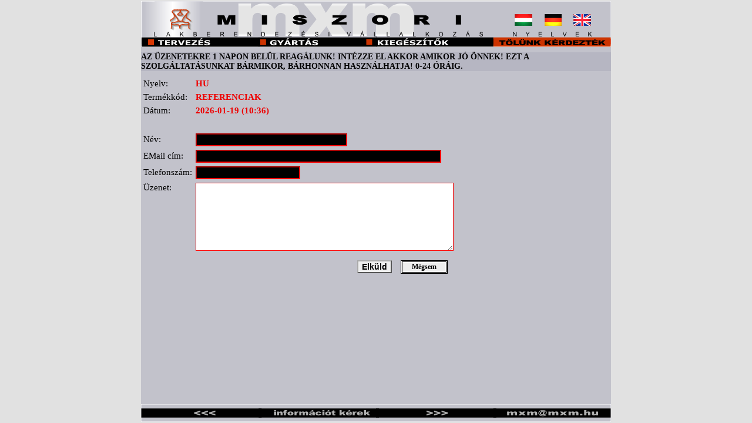

--- FILE ---
content_type: text/html
request_url: http://mxm.hu/main.php?fLangID=HU&fPageID=ME&fPID=REFERENCIAK
body_size: 3109
content:









<!DOCTYPE HTML PUBLIC "-//W3C//DTD HTML 4.01 Transitional//EN>
<meta http-equiv="Content-Type" content="text/html; charset=iso-8859-2" />
<HTML>
  <HEAD>
    <TITLE>mxm lakberendezés</TITLE>
    <LINK href="./main.css" rel="stylesheet" type="text/css">
    <link rel="shortcut icon" href="./mxmicon.ico" type="image/x-icon" />
    <meta name="Keywords" content="konyha,bútor,butor,ötletek,tanácsok,tanácsadás,tanacsadas,andante,tanacsok,
                otletek,bőr,bor,ülőgarnitura,nappali,szoba,mosogató,gránit,blanco,ariston,pelgrim,tervezés,tervezes,
                gyartas,egyedi,gyártás,készítés,keszites,zala,vas,somogy,budapest,pest,megye,beépített,irodabútor,
                irodabutor,konyhabútor,konyhabutor,lakberendezés,lakberendezes,asztalos,fűrdőszobabútor,konyhabútorok,
                konyhabutorok,ülőgarniturák,ulogarniturak,bőrbútor,borbutor,ágy,agy,hálószobabútor,haloszobabutor,bör,
                polc,polcrendszer,bútorasztalos,butorasztalos,biobútor,biobutor,modern,gyártók,gyartok,bútorgyártás,
                butorgyartas,ár,ar,árak,arak,fekvohellyel,fekvőhellyel,fekvőhelyes,fekvohelyes,faipar,szekrény,
                lakberendezés,stúdió,lumber,designPuerto,Linea Italia,City Line,Designwerk,Prestige,Comfort &more,
                Fotelek,Barbados,BerryII,Aida-P,Amphora,Carreras,Amapola,Aston,Brillant,Clou,Antonio,Appia,Domingo,
                Amapola II,Duke,Evita,Coco,Antonius,Chess,Florenz,Apache,Hermes,Ivory,Diva,Arcade,
                Cooper,Lugano,Atlantis,Ilion,Juwel,Foxi,Bonnie,Julie,Malmedy,Atlantis II,Invito,
                Karat,Harlem,Clyde,Madonna,Pavarotti,Augusto,Nicaro,Leon,Roy,Gio II,Matrix,Rimini,
                AvantiPiccolo,Paco,Saga,Kairo,Mystery II,Siena,Bergen,Poseidon,Santiago,Sunny,Luxor,
                Nero,Windsor,BermudaTrinidad,Tango,Marrakesh,Papageno,Bolero,Nano,Piazzo,Bozen,
                Accessories,Tallin,Pompei,Cosa,Valeria,Scala,Dana,Vespa,Fiona,Victoria,Flo,Violatt,
                Harmony,Vivien,Madison,Volare II,Malmö,Melbourne,Melody,Mitho,Monaco,Primo,Ramirez,
                Senta,Suita,Teneriffa,Unix,mosogatószeradagoló, mosogatoszeradagolo,mosogatoszer,
                adagoló, mosogatószer,adagolo,dugóemelő,dugoemelo" />
    <meta name="Description" content="Lakberendezési vállalkozás, Faipari vállalkozás, Lakberendezési stúdió" />
    <meta http-equiv="pragma" content="no-cache" />
    <meta http-equiv="cache-control" content="no-cache" />
    <SCRIPT language="JavaScript1.2" src="./js/imagehit.js" type="text/javascript"></SCRIPT>
    <SCRIPT type="text/javascript" src="./js/slideshow.js"></SCRIPT>
  </HEAD>
  <BODY onLoad="SLIDES.play();">
    <TABLE CELLSPACING='0px' CELLPADDING='0px' WIDTH='800px' HEIGHT='100%' VALIGN='TOP' ALIGN='CENTER' BGCOLOR='#C2C2CB'>
      <!-- fejléc -->
      <TR>
        <TD HEIGHT='50px' VALIGN='top' ALIGN='center'>
              <MAP NAME='fmapHeader' ID='fmapHeader'>
      <AREA SHAPE='RECT' COORDS='11,64,173,87'  HREF='/main.php?fLangID=HU&fPageID=TERVEZES'>
      <AREA SHAPE='RECT' COORDS='207,64,360,87' HREF='/main.php?fLangID=HU&fPageID=GYARTAS'>
      <AREA SHAPE='RECT' COORDS='406,64,564,87' HREF='/main.php?fLangID=HU&fPageID=0508KI'>
      <AREA SHAPE='RECT' COORDS='611,6,663,42'  HREF='/main.php?fLangID=HU&fPageID=0508BE'>
      <AREA SHAPE='RECT' COORDS='675,6,726,42'  HREF='/main.php?fLangID=GE&fPageID=0508BE'>
      <AREA SHAPE='RECT' COORDS='737,6,787,42'  HREF='/main.php?fLangID=EN&fPageID=0508BE'>
      <AREA SHAPE='RECT' COORDS='49,6,110,55'   HREF='/main.php?fLangID=HU&fPageID=0508BE'>
    </MAP>
    <IMG SRC='./frame/header_hu.png' USEMAP='#fmapHeader' NAME='fimgHeader' ID='fimgHeader' STYLE='text-align:center; border-width:0px; border:0px;'>        </TD>
      </TR>
      <!-- dokumentum törzse (címsor, tőlünk kérdezték rovat, sablonok / programok) -->
      <TR>
        <TD VALIGN='top'>
              <TABLE CELLSPACING='0px' CELLPADDING='0px' WIDTH='100%' HEIGHT='100%'>
      <TR>
        <TD VALIGN='TOP'>
          <TABLE CELLSPACING='0px' CELLPADDING='0px' WIDTH='800px' HEIGHT='100%'>
                        <TR><TD CLASS='lblspace'>&nbsp;</TD></TR>
            <TR><TD BGCOLOR='#B6B6C2' CLASS='lbltitle'>AZ ÜZENETEKRE 1 NAPON  BELÜL REAGÁLUNK!   INTÉZZE EL AKKOR AMIKOR JÓ ÖNNEK! EZT A SZOLGÁLTATÁSUNKAT BÁRMIKOR, BÁRHONNAN HASZNÁLHATJA! 0-24 ÓRÁIG.</TD></TR>
            <TR><TD CLASS='lblspace'>&nbsp;</TD></TR>
            <TR><TD VALIGN='TOP' WIDTH='100%' HEIGHT='100%' CLASS='lblmaindoc'>      
      <TABLE BORDER=0px CELLPADDING=2px CELLSPACING=2px>
        <FORM id='ffrmMessage' name='ffrmMessage' METHOD='POST' ACTION='/main.php?fLangID=HU&fPageID=SV&fPID=REFERENCIAK'>
      <TR>
        <TD CLASS='label'>Nyelv:</TD>
        <TD CLASS='value'><B>HU</B></TD>
      </TR>
      <TR>
        <TD CLASS='label'>Termékkód:</TD>
        <TD CLASS='value'><B>REFERENCIAK</B></TD>
      </TR>
      <TR>
        <TD CLASS='label'>Dátum:</TD>
        <TD CLASS='value'><B>2026-01-19 (10:36)</B></TD>
      </TR>
      <TR>
        <TD COLSPAN=2>&nbsp;</TD>
      </TR>
      <TR>
        <TD CLASS='label'>Név:</TD>
        <TD CLASS='value'>
          <INPUT TYPE='TXT' NAME='fName' ID='fName' CLASS='txt' VALUE='' MAXLENGTH='30' SIZE='30'>
        </TD>
      </TR>
      <TR>
        <TD CLASS='label'>EMail cím:</TD>
        <TD CLASS='value'>
          <INPUT TYPE='TXT' NAME='fEMail' ID='fEMail' CLASS='txt' VALUE='' MAXLENGTH='200' SIZE='50'>
        </TD>
      </TR>
      <TR>
        <TD CLASS='label'>Telefonszám:</TD>
        <TD CLASS='value'>
          <INPUT TYPE='TXT' NAME='fPhone' ID='fPhone' CLASS='txt' VALUE='' MAXLENGTH='20' SIZE='20'>
        </TD>
      </TR>
      <TR>
        <TD VALIGN='top' CLASS='label'>Üzenet:</TD>
        <TD CLASS='value'>
          <TEXTAREA CLASS='txt' COLS='60' ROWS='8' WRAP='VIRTUAL' NAME='fQuestion' ID='fQuestion'></TEXTAREA>
        </TD>
      </TR>
      <TR>
        <TD COLSPAN='2' ALIGN='right'>
          <TABLE BORDER=0 CELLPADDING='5px' CELLSPACING='5px'>
            <TR>
              <TD>
                <INPUT TYPE='SUBMIT' CLASS='btn' NAME='fSend'   ID='fSend'   VALUE='Elküld'>
              </TD>
              <TD>
                <TABLE BORDER='1px' BORDERCOLOR='black' CELLPADDING='0px' CELLSPACING='1px' STYLE='width:80px; height:23px;background-color:eeeeee;'>
                  <TR WIDTH='100%'>
                    <TD HEIGHT='100%' ALIGN='center' VALIGN='center' STYLE='height:10px'>
                    <A CLASS='BTN' HREF='/main.php?fLangID=HU&fPageID=REFERENCIAK'
                       STYLE='font-weight:bold; color:black; font-family:verdana; font-size:12px; text-decoration:none'>Mégsem</A>
                    </TD>
                  </TR>
                </TABLE>
              </TD>
            </TR>
          </TABLE>
        </TD>
      </TR>
    </TABLE></TD></TD>
          </TABLE>
        </TD>
      </TR>
    </TABLE>        </TD>
      </TR>
      <!-- lábléc -->
      <TR>
        <TD HEIGHT='30px' VALIGN='bottom' ALIGN='center'>
                <IMG STYLE='border-width:0' NAME='fimgFooter' ID='fimgFooter' SRC='./frame/footer_hu_ina.png'>        </TD>
      </TR>
    </TABLE>
    <DIV id="TipLayer" style="visibility:hidden;position:absolute;z-index:1000;top:-100"></DIV>


<SCRIPT type="text/javascript">
<!--

if (document.images) {

SLIDES.image = document.images.SLIDESIMG;

// Create a function to ramp up the image opacity in Mozilla
var fadein_opacity = 0;
var fadein_img = SLIDES.image;
function fadein(opacity) {
  if (typeof opacity != 'undefined') fadein_opacity = opacity;
  if (fadein_opacity < 1 && fadein_img && fadein_img.style &&
      typeof fadein_img.style.MozOpacity != 'undefined') {

    fadein_opacity += .05;
    fadein_img.style.MozOpacity = fadein_opacity;
    setTimeout("fadein()", 50);
  }
}

// Tell the slideshow to call our function whenever the slide is changed
SLIDES.post_update_hook = function() { fadein(0); }

}


//-->
</SCRIPT>  
  

 </BODY>

</HTML>





--- FILE ---
content_type: text/css
request_url: http://mxm.hu/main.css
body_size: 766
content:
H1 {color:000000; font-size:30}
H2 {color:000000; font-size:20}
H3 {color:000000; font-size:18}
H4 {color:000000; font-size:16}

BODY {
  margin:2px;
  background-color:#E1E1E1;
  background-attachment:fixed;
  color:#553A0F;
  scrollbar-arrow-color:#3975A0;
}

INPUT.TXT {
  color:#FF5555;
  background-color:#000000;
  border-size:1px;
  border-color:#FF0000;
  font-weight:normal;
  font-size:14;
  font-family:arial;
}

SELECT.TXT {
  background-color:#F6C5A1;
  color:#553A0F;
  font-weight:normal;
  font-size:14px;
  border-color:#763A15;
}

TEXTAREA.TXT {
  color:#AA5555;
  background-color:#FFFFFF;
  font-weight:bold;
  border:1px;
  border-style:ridge;
  border-color:#FF0000;
  font-size:12px;
  font-family:arial;
}

INPUT.BTN {
  background-color:#555555
  color:#DD5555;
  font-weight:bold;
  font-size:14;
  border-color:#AAAAAA;
}

INPUT.RAD {
  color:#553A0F;
  font-weight:normal;
  font-size:14px;
}

INPUTOPT {
  background-color:F6C5A1;
  color:#553A0F;
  font-weight:normal;
  font-size:14px;
  border-style:ridge;
  border-color:#763A15;
}

TD.label {
  color:black;
  font-size:15px;
  font-weight=bold;
  font-face:arial;
  color:black;
}

TD.value {
  color:black;
  font-size:15;
  font-weight=normal;
  font-face:arial;
  color:#EE0000;}

TmplImgBorder {
  border-style:solid 1px;
  border-width:1px;
  border-color: #AA6666;
}

TmplImgBg  {
  background-color:#b2b2b2;
  align:center;
  valign:middle;
}

A.BTN:link
A.BTN:visited
A.BTN:link
A.BTN:hoover {
  background-color:777777;
  text-decoration: none;
  border-color:red;
  border-width:thin
  color:CC6666;
  font-weight:bold;
  font-size:14px;
  width:80px;
  height:20px;
  text-align:center;
  valign:middle;
}

.lbltitle {
  color:black;
  font-family:verdana;
  font-size:14;
  font-weight:bold;
  font-decoration:none;
}

.lblmaindoc {
  color:black;
  font-family:verdana;
  font-size:12;
  font-weight:normal;
  font-decoration:none;
}

.lblspace {
  color:black;
  font-family:verdana;
  font-size:8;
  font-weight:bold;
  font-decoration:none;
}

.FAQHeader {
  color:black;
  font-family:verdana;
  font-size:9;
  font-weight:bold;
  font-decoration:none;
}

.FAQCounter {
  color:#999999;
  font-family:verdana;
  font-size:9;
  font-weight:bold;
  font-decoration:none;
}

.FAQQuestion {
  color:#CC3B40;
  font-family:verdana;
  font-size:10;
  font-weight:bold;
  font-decoration:none;
}

.FAQAnswer {
  color:#555555;
  font-family:verdana;
  font-size:10;
  font-weight:normal;
  font-decoration:none;
}

TABLE.TmplImgBorder {
  border-style:solid;
  border-width: 1px; 
  border-color:AA6666;
}
TABLE.TmplImgBg {
  background-color:#b2b2b2; 
  align:center; 
  valign:middle
}


A:link    IMG {border-width: 0}
A:visited IMG {border-width: 0}
A:active  IMG {border-width: 0}
A:hover   IMG {border-width: 0}

A.back:link,
A.back:visited,
A.back:link {
  color:#555555;
  text-decoration:none;
  font-family:verdana;
  font-size:14px;
  font-weight:bold;
}

A.back:hover {
  background-color:black;
  color:#EEEEEE;
}




--- FILE ---
content_type: application/javascript
request_url: http://mxm.hu/js/imagehit.js
body_size: 3456
content:
<!--
/*
 Pleas leave this notice.
 DHTML tip message version 1.2 copyright Essam Gamal 2003 (http://migoicons.tripod.com, migoicons@hotmail.com)
 All modifications are done in the style.js you should not modify this file.  Created on : 06/03/2003
 Script featured on and can be found at Dynamic Drive (http://www.dynamicdrive.com)
*/

var FiltersEnabled = 0;
applyCssFilter();
var ua = navigator.userAgent
var ps = navigator.productSub 
var dom = (document.getElementById)? 1:0
var ie4 = (document.all&&!dom)? 1:0
var ie5 = (document.all&&dom)? 1:0
var nn4 =(navigator.appName.toLowerCase() == "netscape" && parseInt(navigator.appVersion) == 4)
var nn6 = (dom&&!ie5)? 1:0
var sNav = (nn4||nn6||ie4||ie5)? 1:0
var cssFilters = ((ua.indexOf("MSIE 5.5")>=0||ua.indexOf("MSIE 6")>=0)&&ua.indexOf("Opera")<0)? 1:0
var Style=[],Text=[],Count=0,sbw=0,move=0,hs="",mx,my,scl,sct,ww,wh,obj,sl,st,ih,iw,vl,hl,sv,evlh,evlw,tbody
var HideTip = "eval(obj+sv+hl+';'+obj+sl+'=0;'+obj+st+'=-800')"
var doc_root = ((ie5&&ua.indexOf("Opera")<0||ie4)&&document.compatMode=="CSS1Compat")? "document.documentElement":"document.body"
var PX = (nn6)? "px" :"" 

if(sNav) {
	window.onresize = ReloadTip
	document.onmousemove = MoveTip
	if(nn4) document.captureEvents(Event.MOUSEMOVE) 
}	
if(nn4||nn6) {
	mx = "e.pageX"
	my = "e.pageY"
	scl = "window.pageXOffset"
	sct = "window.pageYOffset"	
	if(nn4) {
		obj = "document.TipLayer."
		sl = "left"
		st = "top"
		ih = "clip.height"
		iw = "clip.width"
		vl = "'show'"
		hl = "'hide'"
		sv = "visibility="
	}
	else obj = "document.getElementById('TipLayer')."
} 
if(ie4||ie5) {
	obj = "TipLayer."
	mx = "event.x"
	my = "event.y"
	scl = "eval(doc_root).scrollLeft"
	sct = "eval(doc_root).scrollTop"
	if(ie5) {
		mx = mx+"+"+scl 
		my = my+"+"+sct
	}
}
if(ie4||dom){
	sl = "style.left"
	st = "style.top"
	ih = "offsetHeight"
	iw = "offsetWidth"
	vl = "'visible'"
	hl = "'hidden'"
	sv = "style.visibility="
}
if(ie4||ie5||ps>=20020823) {
	ww = "eval(doc_root).clientWidth"
	wh = "eval(doc_root).clientHeight"
}	 
else { 
	ww = "window.innerWidth"
	wh = "window.innerHeight"
	evlh = eval(wh)
	evlw = eval(ww)
	sbw=15
}	

function applyCssFilter(){
	if(cssFilters&&FiltersEnabled) { 
		var dx = " progid:DXImageTransform.Microsoft."
		TipLayer.style.filter = "revealTrans()"+dx+"Fade(Overlap=1.00 enabled=0)"+dx+"Inset(enabled=0)"+dx+"Iris(irisstyle=PLUS,motion=in enabled=0)"+dx+"Iris(irisstyle=PLUS,motion=out enabled=0)"+dx+"Iris(irisstyle=DIAMOND,motion=in enabled=0)"+dx+"Iris(irisstyle=DIAMOND,motion=out enabled=0)"+dx+"Iris(irisstyle=CROSS,motion=in enabled=0)"+dx+"Iris(irisstyle=CROSS,motion=out enabled=0)"+dx+"Iris(irisstyle=STAR,motion=in enabled=0)"+dx+"Iris(irisstyle=STAR,motion=out enabled=0)"+dx+"RadialWipe(wipestyle=CLOCK enabled=0)"+dx+"RadialWipe(wipestyle=WEDGE enabled=0)"+dx+"RadialWipe(wipestyle=RADIAL enabled=0)"+dx+"Pixelate(MaxSquare=35,enabled=0)"+dx+"Slide(slidestyle=HIDE,Bands=25 enabled=0)"+dx+"Slide(slidestyle=PUSH,Bands=25 enabled=0)"+dx+"Slide(slidestyle=SWAP,Bands=25 enabled=0)"+dx+"Spiral(GridSizeX=16,GridSizeY=16 enabled=0)"+dx+"Stretch(stretchstyle=HIDE enabled=0)"+dx+"Stretch(stretchstyle=PUSH enabled=0)"+dx+"Stretch(stretchstyle=SPIN enabled=0)"+dx+"Wheel(spokes=16 enabled=0)"+dx+"GradientWipe(GradientSize=1.00,wipestyle=0,motion=forward enabled=0)"+dx+"GradientWipe(GradientSize=1.00,wipestyle=0,motion=reverse enabled=0)"+dx+"GradientWipe(GradientSize=1.00,wipestyle=1,motion=forward enabled=0)"+dx+"GradientWipe(GradientSize=1.00,wipestyle=1,motion=reverse enabled=0)"+dx+"Zigzag(GridSizeX=8,GridSizeY=8 enabled=0)"+dx+"Alpha(enabled=0)"+dx+"Dropshadow(OffX=3,OffY=3,Positive=true,enabled=0)"+dx+"Shadow(strength=3,direction=135,enabled=0)"
	}
}

function stm(t,s) {
  if(sNav) {
  	if(t.length<2||s.length<25) {
		var ErrorNotice = "DHTML TIP MESSAGE VERSION 1.2 ERROR NOTICE.\n"
		if(t.length<2&&s.length<25) alert(ErrorNotice+"It looks like you removed an entry or more from the Style Array and Text Array of this tip.\nTheir should be 25 entries in every Style Array even though empty and 2 in every Text Array. You defined only "+s.length+" entries in the Style Array and "+t.length+" entry in the Text Array. This tip won't be viewed to avoid errors")
		else if(t.length<2) alert(ErrorNotice+"It looks like you removed an entry or more from the Text Array of this tip.\nTheir should be 2 entries in every Text Array. You defined only "+t.length+" entry. This tip won't be viewed to avoid errors.")
		else if(s.length<25) alert(ErrorNotice+"It looks like you removed an entry or more from the Style Array of this tip.\nTheir should be 25 entries in every Style Array even though empty. You defined only "+s.length+" entries. This tip won't be viewed to avoid errors.")
 	}
  	else {
		var ab = "" ;var ap = ""
		var titCol = (s[0])? "COLOR='"+s[0]+"'" : ""
		var txtCol = (s[1])? "COLOR='"+s[1]+"'" : ""
		var titBgCol = (s[2])? "BGCOLOR='"+s[2]+"'" : ""
		var txtBgCol = (s[3])? "BGCOLOR='"+s[3]+"'" : ""
		var titBgImg = (s[4])? "BACKGROUND='"+s[4]+"'" : ""	
		var txtBgImg = (s[5])? "BACKGROUND='"+s[5]+"'" : ""
		var titTxtAli = (s[6] && s[6].toLowerCase()!="left")? "ALIGN='"+s[6]+"'" : ""
		var txtTxtAli = (s[7] && s[7].toLowerCase()!="left")? "ALIGN='"+s[7]+"'" : ""   
		var add_height = (s[15])? "HEIGHT='"+s[15]+"'" : ""
		if(!s[8])  s[8] = "Verdana,Arial,Helvetica"
		if(!s[9])  s[9] = "Verdana,Arial,Helvetica"
		if(!s[12]) s[12] = 1
		if(!s[13]) s[13] = 1
		if(!s[14]) s[14] = 200
		if(!s[16]) s[16] = 0
		if(!s[17]) s[17] = 0
		if(!s[18]) s[18] = 10
		if(!s[19]) s[19] = 10
		hs = s[11].toLowerCase() 
		if(ps==20001108){
		if(s[2]) ab="STYLE='border:"+s[16]+"px solid"+" "+s[2]+"'"
		ap="STYLE='padding:"+s[17]+"px "+s[17]+"px "+s[17]+"px "+s[17]+"px'"}
		var closeLink=(hs=="sticky")? "<TD ALIGN='right'><FONT STYLE='font-size:"+s[12]+"' FACE='"+s[8]+"'><A HREF='javascript:void(0)' ONCLICK='stickyhide()' STYLE='text-decoration:none;color:"+s[0]+"'><B>Close</B></A></FONT></TD>":""
		var title=(t[0]||hs=="sticky")? "<TABLE WIDTH='100%' BORDER='0' CELLPADDING='0' CELLSPACING='0'><TR><TD "+titTxtAli+"><FONT STYLE='font-size:"+s[12]+"' FACE='"+s[8]+"' "+titCol+"><B>"+t[0]+"</B></FONT></TD>"+closeLink+"</TR></TABLE>" : ""
		var txt="<TABLE "+titBgImg+" "+ab+" WIDTH='"+s[14]+"' BORDER='0' CELLPADDING='"+s[16]+"' CELLSPACING='0' "+titBgCol+" ><TR><TD>"+title+"<TABLE WIDTH='100%' "+add_height+" BORDER='0' CELLPADDING='"+s[17]+"' CELLSPACING='0' "+txtBgCol+" "+txtBgImg+"><TR><TD "+txtTxtAli+" "+ap+" VALIGN='top'><FONT STYLE='font-size:"+s[13]+"' FACE='"+s[9]+"' "+txtCol +">"+t[1]+"</FONT></TD></TR></TABLE></TD></TR></TABLE>"
		if(nn4) {
			with(eval(obj+"document")) {
				open()
				write(txt)
				close()
			}
		}
		else eval(obj+"innerHTML=txt")
		tbody = {
			Pos:s[10].toLowerCase(), 
			Xpos:s[18],
			Ypos:s[19], 
			Transition:s[20],
			Duration:s[21], 
			Alpha:s[22],
			ShadowType:s[23].toLowerCase(),
			ShadowColor:s[24],
			Width:parseInt(eval(obj+iw)+3+sbw)
		}
		if(ie4) { 
			TipLayer.style.width = s[14]
	 		tbody.Width = s[14]
		}
		Count=0	
		move=1
 	 }
  }
}

function MoveTip(e) {
	if(move) {
		var X,Y,MouseX = eval(mx),MouseY = eval(my); tbody.Height = parseInt(eval(obj+ih)+3)
		tbody.wiw = parseInt(eval(ww+"+"+scl)); tbody.wih = parseInt(eval(wh+"+"+sct))
		switch(tbody.Pos) {
			case "left" : X=MouseX-tbody.Width-tbody.Xpos; Y=MouseY+tbody.Ypos; break
			case "center": X=MouseX-(tbody.Width/2); Y=MouseY+tbody.Ypos; break
			case "float": X=tbody.Xpos+eval(scl); Y=tbody.Ypos+eval(sct); break	
			case "fixed": X=tbody.Xpos; Y=tbody.Ypos; break		
			default: X=MouseX+tbody.Xpos; Y=MouseY+tbody.Ypos
		}

		if(tbody.wiw<tbody.Width+X) X = tbody.wiw-tbody.Width
		if(tbody.wih<tbody.Height+Y+sbw) {
			if(tbody.Pos=="float"||tbody.Pos=="fixed") Y = tbody.wih-tbody.Height-sbw
			else Y = MouseY-tbody.Height
		}
		if(X<0) X=0
		eval(obj+sl+"=X+PX;"+obj+st+"=Y+PX")
		ViewTip()
	}
}

function ViewTip() {
  	Count++
	if(Count == 1) {
		if(cssFilters&&FiltersEnabled) {	
			for(Index=28; Index<31; Index++) { TipLayer.filters[Index].enabled = 0 }
			for(s=0; s<28; s++) { if(TipLayer.filters[s].status == 2) TipLayer.filters[s].stop() }
			if(tbody.Transition == 51) tbody.Transition = parseInt(Math.random()*50)
			var applyTrans = (tbody.Transition>-1&&tbody.Transition<24&&tbody.Duration>0)? 1:0
			var advFilters = (tbody.Transition>23&&tbody.Transition<51&&tbody.Duration>0)? 1:0
			var which = (applyTrans)?0:(advFilters)? tbody.Transition-23:0 
			if(tbody.Alpha>0&&tbody.Alpha<100) {
	  			TipLayer.filters[28].enabled = 1
	  			TipLayer.filters[28].opacity = tbody.Alpha
			}
			if(tbody.ShadowColor&&tbody.ShadowType == "simple") {
	  			TipLayer.filters[29].enabled = 1
	  			TipLayer.filters[29].color = tbody.ShadowColor
			}
			else if(tbody.ShadowColor&&tbody.ShadowType == "complex") {
	  			TipLayer.filters[30].enabled = 1
	  			TipLayer.filters[30].color = tbody.ShadowColor
			}
			if(applyTrans||advFilters) {
				eval(obj+sv+hl)
	  			if(applyTrans) TipLayer.filters[0].transition = tbody.Transition
	  			TipLayer.filters[which].duration = tbody.Duration 
	  			TipLayer.filters[which].apply()
			}
		}
 		eval(obj+sv+vl)
		if(cssFilters&&FiltersEnabled&&(applyTrans||advFilters)) TipLayer.filters[which].play()
		if(hs == "sticky") move=0
  	}
}

function stickyhide() {
	eval(HideTip)
}

function ReloadTip() {
	 if(nn4&&(evlw!=eval(ww)||evlh!=eval(wh))) location.reload()
	 else if(hs == "sticky") eval(HideTip)
}

function htm() {
	if(sNav) {
		if(hs!="keep") {
			move=0; 
			if(hs!="sticky") eval(HideTip)
		}	
	} 
}


//-->




--- FILE ---
content_type: application/javascript
request_url: http://mxm.hu/js/slideshow.js
body_size: 5501
content:
/*==================================================*
 $Id: slideshow.js,v 1.16 2003/10/14 12:39:00 pat Exp $
 Copyright 2000-2003 Patrick Fitzgerald
 http://slideshow.barelyfitz.com/

 This program is free software; you can redistribute it and/or modify
 it under the terms of the GNU General Public License as published by
 the Free Software Foundation; either version 2 of the License, or
 (at your option) any later version.

 This program is distributed in the hope that it will be useful,
 but WITHOUT ANY WARRANTY; without even the implied warranty of
 MERCHANTABILITY or FITNESS FOR A PARTICULAR PURPOSE.  See the
 GNU General Public License for more details.

 You should have received a copy of the GNU General Public License
 along with this program; if not, write to the Free Software
 Foundation, Inc., 59 Temple Place, Suite 330, Boston, MA  02111-1307  USA
 *==================================================*/

// There are two objects defined in this file:
// "slide" - contains all the information for a single slide
// "slideshow" - consists of multiple slide objects and runs the slideshow

//==================================================
// slide object
//==================================================
function slide(src,link,text,target,attr) {
  // This is the constructor function for the slide object.
  // It is called automatically when you create a new slide object.
  // For example:
  // s = new slide();

  // Image URL
  this.src = src;

  // Link URL
  this.link = link;

  // Text to display
  this.text = text;

  // Name of the target window ("_blank")
  this.target = target;

  // Custom duration for the slide, in milliseconds.
  // This is an optional parameter.
  // this.timeout = 3000

  // Attributes for the target window:
  // width=n,height=n,resizable=yes or no,scrollbars=yes or no,
  // toolbar=yes or no,location=yes or no,directories=yes or no,
  // status=yes or no,menubar=yes or no,copyhistory=yes or no
  // Example: "width=200,height=300"
  this.attr = attr;

  // Create an image object for the slide
  if (document.images) {
    this.image = new Image();
  }

  // Flag to tell when load() has already been called
  this.loaded = false;

  //--------------------------------------------------
  this.load = function() {
    // This method loads the image for the slide

    if (!document.images) { return; }

    if (!this.loaded) {
      this.image.src = this.src;
      this.loaded = true;
    }
  }

  //--------------------------------------------------
  this.hotlink = function() {
    // This method jumps to the slide's link.
    // If a window was specified for the slide, then it opens a new window.

    var mywindow;

    // If this slide does not have a link, do nothing
    if (!this.link) return;

    // Open the link in a separate window?
    if (this.target) {

      // If window attributes are specified,
      // use them to open the new window
      if (this.attr) {
        mywindow = window.open(this.link, this.target, this.attr);
  
      } else {
        // If window attributes are not specified, do not use them
        // (this will copy the attributes from the originating window)
        mywindow = window.open(this.link, this.target);
      }

      // Pop the window to the front
      if (mywindow && mywindow.focus) mywindow.focus();

    } else {
      // Open the link in the current window
      location.href = this.link;
    }
  }
}

//==================================================
// slideshow object
//==================================================
function slideshow( slideshowname ) {
  // This is the constructor function for the slideshow object.
  // It is called automatically when you create a new object.
  // For example:
  // ss = new slideshow("ss");

  // Name of this object
  // (required if you want your slideshow to auto-play)
  // For example, "SLIDES1"
  this.name = slideshowname;

  // When we reach the last slide, should we loop around to start the
  // slideshow again?
  this.repeat = true;

  // Number of images to pre-fetch.
  // -1 = preload all images.
  //  0 = load each image is it is used.
  //  n = pre-fetch n images ahead of the current image.
  // I recommend preloading all images unless you have large
  // images, or a large amount of images.
  this.prefetch = -1;

  // IMAGE element on your HTML page.
  // For example, document.images.SLIDES1IMG
  this.image;

  // ID of a DIV element on your HTML page that will contain the text.
  // For example, "slides2text"
  // Note: after you set this variable, you should call
  // the update() method to update the slideshow display.
  this.textid;

  // TEXTAREA element on your HTML page.
  // For example, document.SLIDES1FORM.SLIDES1TEXT
  // This is a depracated method for displaying the text,
  // but you might want to supply it for older browsers.
  this.textarea;

  // Milliseconds to pause between slides.
  // Individual slides can override this.
  this.timeout = 3000;

  // Hook functions to be called before and after updating the slide
  // this.pre_update_hook = function() { }
  // this.post_update_hook = function() { }

  // These are private variables
  this.slides = new Array();
  this.current = 0;
  this.timeoutid = 0;

  //--------------------------------------------------
  // Public methods
  //--------------------------------------------------
  this.add_slide = function(slide) {
    // Add a slide to the slideshow.
    // For example:
    // SLIDES1.add_slide(new slide("s1.jpg", "link.html"))
  
    var i = this.slides.length;
  
    // Prefetch the slide image if necessary
    if (this.prefetch == -1) {
      slide.load();
    }

    this.slides[i] = slide;
  }

  //--------------------------------------------------
  this.play = function(timeout) {
    // This method implements the automatically running slideshow.
    // If you specify the "timeout" argument, then a new default
    // timeout will be set for the slideshow.
  
    // Make sure we're not already playing
    this.pause();
  
    // If the timeout argument was specified (optional)
    // then make it the new default
    if (timeout) {
      this.timeout = timeout;
    }
  
    // If the current slide has a custom timeout, use it;
    // otherwise use the default timeout
    if (typeof this.slides[ this.current ].timeout != 'undefined') {
      timeout = this.slides[ this.current ].timeout;
    } else {
      timeout = this.timeout;
    }

    // After the timeout, call this.loop()
    this.timeoutid = setTimeout( this.name + ".loop()", timeout);
  }

  //--------------------------------------------------
  this.pause = function() {
    // This method stops the slideshow if it is automatically running.
  
    if (this.timeoutid != 0) {

      clearTimeout(this.timeoutid);
      this.timeoutid = 0;

    }
  }

  //--------------------------------------------------
  this.update = function() {
    // This method updates the slideshow image on the page

    // Make sure the slideshow has been initialized correctly
    if (! this.valid_image()) { return; }
  
    // Call the pre-update hook function if one was specified
    if (typeof this.pre_update_hook == 'function') {
      this.pre_update_hook();
    }

    // Convenience variable for the current slide
    var slide = this.slides[ this.current ];

    // Determine if the browser supports filters
    var dofilter = false;
    if (this.image &&
        typeof this.image.filters != 'undefined' &&
        typeof this.image.filters[0] != 'undefined') {

      dofilter = true;

    }

    // Load the slide image if necessary
    slide.load();
  
    // Apply the filters for the image transition
    if (dofilter) {

      // If the user has specified a custom filter for this slide,
      // then set it now
      if (slide.filter &&
          this.image.style &&
          this.image.style.filter) {

        this.image.style.filter = slide.filter;

      }
      this.image.filters[0].Apply();
    }

    // Update the image.
    this.image.src = slide.image.src;

    // Play the image transition filters
    if (dofilter) {
      this.image.filters[0].Play();
    }

    // Update the text
    this.display_text();

    // Call the post-update hook function if one was specified
    if (typeof this.post_update_hook == 'function') {
      this.post_update_hook();
    }

    // Do we need to pre-fetch images?
    if (this.prefetch > 0) {

      var next, prev, count;

      // Pre-fetch the next slide image(s)
      next = this.current;
      prev = this.current;
      count = 0;
      do {

        // Get the next and previous slide number
        // Loop past the ends of the slideshow if necessary
        if (++next >= this.slides.length) next = 0;
        if (--prev < 0) prev = this.slides.length - 1;

        // Preload the slide image
        this.slides[next].load();
        this.slides[prev].load();

        // Keep going until we have fetched
        // the designated number of slides

      } while (++count < this.prefetch);
    }
  }

  //--------------------------------------------------
  this.goto_slide = function(n) {
    // This method jumpts to the slide number you specify.
    // If you use slide number -1, then it jumps to the last slide.
    // You can use this to make links that go to a specific slide,
    // or to go to the beginning or end of the slideshow.
    // Examples:
    // onClick="myslides.goto_slide(0)"
    // onClick="myslides.goto_slide(-1)"
    // onClick="myslides.goto_slide(5)"
  
    if (n == -1) {
      n = this.slides.length - 1;
    }
  
    if (n < this.slides.length && n >= 0) {
      this.current = n;
    }
  
    this.update();
  }


  //--------------------------------------------------
  this.goto_random_slide = function(include_current) {
    // Picks a random slide (other than the current slide) and
    // displays it.
    // If the include_current parameter is true,
    // then 
    // See also: shuffle()

    var i;

    // Make sure there is more than one slide
    if (this.slides.length > 1) {

      // Generate a random slide number,
      // but make sure it is not the current slide
      do {
        i = Math.floor(Math.random()*this.slides.length);
      } while (i == this.current);
 
      // Display the slide
      this.goto_slide(i);
    }
  }


  //--------------------------------------------------
  this.next = function() {
    // This method advances to the next slide.

    // Increment the image number
    if (this.current < this.slides.length - 1) {
      this.current++;
    } else if (this.repeat) {
      this.current = 0;
    }

    this.update();
  }


  //--------------------------------------------------
  this.previous = function() {
    // This method goes to the previous slide.
  
    // Decrement the image number
    if (this.current > 0) {
      this.current--;
    } else if (this.repeat) {
      this.current = this.slides.length - 1;
    }
  
    this.update();
  }


  //--------------------------------------------------
  this.shuffle = function() {
    // This method randomly shuffles the order of the slides.

    var i, i2, slides_copy, slides_randomized;

    // Create a copy of the array containing the slides
    // in sequential order
    slides_copy = new Array();
    for (i = 0; i < this.slides.length; i++) {
      slides_copy[i] = this.slides[i];
    }

    // Create a new array to contain the slides in random order
    slides_randomized = new Array();

    // To populate the new array of slides in random order,
    // loop through the existing slides, picking a random
    // slide, removing it from the ordered list and adding it to
    // the random list.

    do {

      // Pick a random slide from those that remain
      i = Math.floor(Math.random()*slides_copy.length);

      // Add the slide to the end of the randomized array
      slides_randomized[ slides_randomized.length ] =
        slides_copy[i];

      // Remove the slide from the sequential array,
      // so it cannot be chosen again
      for (i2 = i + 1; i2 < slides_copy.length; i2++) {
        slides_copy[i2 - 1] = slides_copy[i2];
      }
      slides_copy.length--;

      // Keep going until we have removed all the slides

    } while (slides_copy.length);

    // Now set the slides to the randomized array
    this.slides = slides_randomized;
  }


  //--------------------------------------------------
  this.get_text = function() {
    // This method returns the text of the current slide
  
    return(this.slides[ this.current ].text);
  }


  //--------------------------------------------------
  this.get_all_text = function(before_slide, after_slide) {
    // Return the text for all of the slides.
    // For the text of each slide, add "before_slide" in front of the
    // text, and "after_slide" after the text.
    // For example:
    // document.write("<ul>");
    // document.write(s.get_all_text("<li>","\n"));
    // document.write("<\/ul>");
  
    all_text = "";
  
    // Loop through all the slides in the slideshow
    for (i=0; i < this.slides.length; i++) {
  
      slide = this.slides[i];
    
      if (slide.text) {
        all_text += before_slide + slide.text + after_slide;
      }
  
    }
  
    return(all_text);
  }


  //--------------------------------------------------
  this.display_text = function(text) {
    // Display the text for the current slide
  
    // If the "text" arg was not supplied (usually it isn't),
    // get the text from the slideshow
    if (!text) {
      text = this.slides[ this.current ].text;
    }
  
    // If a textarea has been specified,
    // then change the text displayed in it
    if (this.textarea && typeof this.textarea.value != 'undefined') {
      this.textarea.value = text;
    }

    // If a text id has been specified,
    // then change the contents of the HTML element
    if (this.textid) {

      r = this.getElementById(this.textid);
      if (!r) { return false; }
      if (typeof r.innerHTML == 'undefined') { return false; }

      // Update the text
      r.innerHTML = text;
    }
  }


  //--------------------------------------------------
  this.hotlink = function() {
    // This method calls the hotlink() method for the current slide.
  
    this.slides[ this.current ].hotlink();
  }


  //--------------------------------------------------
  this.save_position = function(cookiename) {
    // Saves the position of the slideshow in a cookie,
    // so when you return to this page, the position in the slideshow
    // won't be lost.
  
    if (!cookiename) {
      cookiename = this.name + '_slideshow';
    }
  
    document.cookie = cookiename + '=' + this.current;
  }


  //--------------------------------------------------
  this.restore_position = function(cookiename) {
  // If you previously called slideshow_save_position(),
  // returns the slideshow to the previous state.
  
    //Get cookie code by Shelley Powers
  
    if (!cookiename) {
      cookiename = this.name + '_slideshow';
    }
  
    var search = cookiename + "=";
  
    if (document.cookie.length > 0) {
      offset = document.cookie.indexOf(search);
      // if cookie exists
      if (offset != -1) { 
        offset += search.length;
        // set index of beginning of value
        end = document.cookie.indexOf(";", offset);
        // set index of end of cookie value
        if (end == -1) end = document.cookie.length;
        this.current = parseInt(unescape(document.cookie.substring(offset, end)));
        }
     }
  }


  //--------------------------------------------------
  this.noscript = function() {
    // This method is not for use as part of your slideshow,
    // but you can call it to get a plain HTML version of the slideshow
    // images and text.
    // You should copy the HTML and put it within a NOSCRIPT element, to
    // give non-javascript browsers access to your slideshow information.
    // This also ensures that your slideshow text and images are indexed
    // by search engines.
  
    $html = "\n";
  
    // Loop through all the slides in the slideshow
    for (i=0; i < this.slides.length; i++) {
  
      slide = this.slides[i];
  
      $html += '<P>';
  
      if (slide.link) {
        $html += '<a href="' + slide.link + '">';
      }
  
      $html += '<img src="' + slide.src + '" ALT="slideshow image">';
  
      if (slide.link) {
        $html += "<\/a>";
      }
  
      if (slide.text) {
        $html += "<BR>\n" + slide.text;
      }
  
      $html += "<\/P>" + "\n\n";
    }
  
    // Make the HTML browser-safe
    $html = $html.replace(/\&/g, "&amp;" );
    $html = $html.replace(/</g, "&lt;" );
    $html = $html.replace(/>/g, "&gt;" );
  
    return('<pre>' + $html + '</pre>');
  }


  //==================================================
  // Private methods
  //==================================================

  //--------------------------------------------------
  this.loop = function() {
    // This method is for internal use only.
    // This method gets called automatically by a JavaScript timeout.
    // It advances to the next slide, then sets the next timeout.
    // If the next slide image has not completed loading yet,
    // then do not advance to the next slide yet.

    // Make sure the next slide image has finished loading
    if (this.current < this.slides.length - 1) {
      next_slide = this.slides[this.current + 1];
      if (next_slide.image.complete == null || next_slide.image.complete) {
        this.next();
      }
    } else { // we're at the last slide
      this.next();
    }
    
    // Keep playing the slideshow
    this.play( );
  }


  //--------------------------------------------------
  this.valid_image = function() {
    // Returns 1 if a valid image has been set for the slideshow
  
    if (!this.image)
    {
      return false;
    }
    else {
      return true;
    }
  }

  //--------------------------------------------------
  this.getElementById = function(element_id) {
    // This method returns the element corresponding to the id

    if (document.getElementById) {
      return document.getElementById(element_id);
    }
    else if (document.all) {
      return document.all[element_id];
    }
    else if (document.layers) {
      return document.layers[element_id];
    } else {
      return undefined;
    }
  }
  

  //==================================================
  // Deprecated methods
  // I don't recommend the use of the following methods,
  // but they are included for backward compatibility.
  // You can delete them if you don't need them.
  //==================================================

  //--------------------------------------------------
  this.set_image = function(imageobject) {
    // This method is deprecated; you should use
    // the following code instead:
    // s.image = document.images.myimagename;
    // s.update();

    if (!document.images)
      return;
    this.image = imageobject;
  }

  //--------------------------------------------------
  this.set_textarea = function(textareaobject) {
    // This method is deprecated; you should use
    // the following code instead:
    // s.textarea = document.form.textareaname;
    // s.update();

    this.textarea = textareaobject;
    this.display_text();
  }

  //--------------------------------------------------
  this.set_textid = function(textidstr) {
    // This method is deprecated; you should use
    // the following code instead:
    // s.textid = "mytextid";
    // s.update();

    this.textid = textidstr;
    this.display_text();
  }
}
